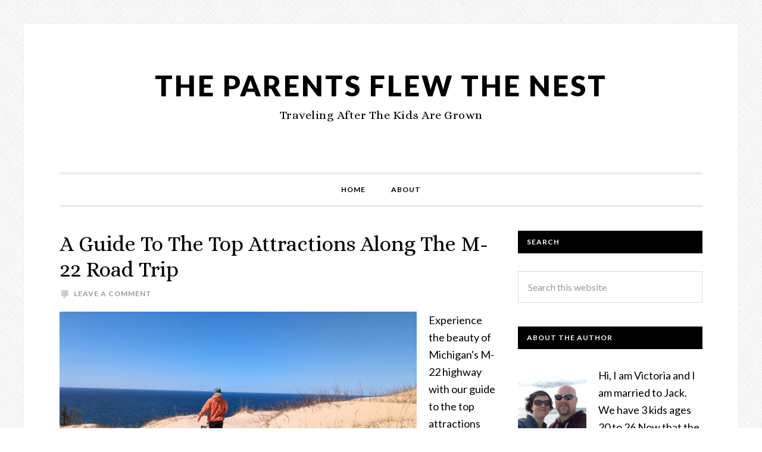

--- FILE ---
content_type: text/html; charset=UTF-8
request_url: https://www.theparentsflewthenest.com/category/usa/
body_size: 17297
content:
<!DOCTYPE html>
<html lang="en-US">
<head >
<meta charset="UTF-8" />
<meta name="viewport" content="width=device-width, initial-scale=1" />
<script data-no-optimize="1" data-cfasync="false">!function(){"use strict";const t={adt_ei:{identityApiKey:"plainText",source:"url",type:"plaintext",priority:1},adt_eih:{identityApiKey:"sha256",source:"urlh",type:"hashed",priority:2},sh_kit:{identityApiKey:"sha256",source:"urlhck",type:"hashed",priority:3}},e=Object.keys(t);function i(t){return function(t){const e=t.match(/((?=([a-z0-9._!#$%+^&*()[\]<>-]+))\2@[a-z0-9._-]+\.[a-z0-9._-]+)/gi);return e?e[0]:""}(function(t){return t.replace(/\s/g,"")}(t.toLowerCase()))}!async function(){const n=new URL(window.location.href),o=n.searchParams;let a=null;const r=Object.entries(t).sort(([,t],[,e])=>t.priority-e.priority).map(([t])=>t);for(const e of r){const n=o.get(e),r=t[e];if(!n||!r)continue;const c=decodeURIComponent(n),d="plaintext"===r.type&&i(c),s="hashed"===r.type&&c;if(d||s){a={value:c,config:r};break}}if(a){const{value:t,config:e}=a;window.adthrive=window.adthrive||{},window.adthrive.cmd=window.adthrive.cmd||[],window.adthrive.cmd.push(function(){window.adthrive.identityApi({source:e.source,[e.identityApiKey]:t},({success:i,data:n})=>{i?window.adthrive.log("info","Plugin","detectEmails",`Identity API called with ${e.type} email: ${t}`,n):window.adthrive.log("warning","Plugin","detectEmails",`Failed to call Identity API with ${e.type} email: ${t}`,n)})})}!function(t,e){const i=new URL(e);t.forEach(t=>i.searchParams.delete(t)),history.replaceState(null,"",i.toString())}(e,n)}()}();
</script><script data-affiliate-config type="application/json">{"enableLinkMonetizer":true,"keywordLinkerKeywordLimit":"","affiliateJsClientPath":"https:\/\/affiliate-cdn.raptive.com\/affiliate.mvp.min.js","affiliateApiPath":"https:\/\/affiliate-api.raptive.com","amazonAffiliateId":"raptive-theparentsflewthenest-20","excludeNetworks":["raptive"],"excludeDestinations":["cj"],"enableAnalytics":true,"pluginVersion":"1.1.6"}</script>
<script async referrerpolicy="no-referrer-when-downgrade" data-no-optimize="1" data-cfasync="false" src="https://affiliate-cdn.raptive.com/affiliate.mvp.min.js">
</script>
<meta name='robots' content='index, follow, max-image-preview:large, max-snippet:-1, max-video-preview:-1' />
	<style>img:is([sizes="auto" i], [sizes^="auto," i]) { contain-intrinsic-size: 3000px 1500px }</style>
	
<script data-no-optimize="1" data-cfasync="false">
(function(w, d) {
	w.adthrive = w.adthrive || {};
	w.adthrive.cmd = w.adthrive.cmd || [];
	w.adthrive.plugin = 'adthrive-ads-3.10.0';
	w.adthrive.host = 'ads.adthrive.com';
	w.adthrive.integration = 'plugin';

	var commitParam = (w.adthriveCLS && w.adthriveCLS.bucket !== 'prod' && w.adthriveCLS.branch) ? '&commit=' + w.adthriveCLS.branch : '';

	var s = d.createElement('script');
	s.async = true;
	s.referrerpolicy='no-referrer-when-downgrade';
	s.src = 'https://' + w.adthrive.host + '/sites/603f7f8c2ced9f3991a649ee/ads.min.js?referrer=' + w.encodeURIComponent(w.location.href) + commitParam + '&cb=' + (Math.floor(Math.random() * 100) + 1) + '';
	var n = d.getElementsByTagName('script')[0];
	n.parentNode.insertBefore(s, n);
})(window, document);
</script>
<link rel="dns-prefetch" href="https://ads.adthrive.com/"><link rel="preconnect" href="https://ads.adthrive.com/"><link rel="preconnect" href="https://ads.adthrive.com/" crossorigin>
	<!-- This site is optimized with the Yoast SEO plugin v26.3 - https://yoast.com/wordpress/plugins/seo/ -->
	<title>USA Archives - The Parents Flew The Nest</title>
	<link rel="canonical" href="https://www.theparentsflewthenest.com/category/usa/" />
	<link rel="next" href="https://www.theparentsflewthenest.com/category/usa/page/2/" />
	<meta property="og:locale" content="en_US" />
	<meta property="og:type" content="article" />
	<meta property="og:title" content="USA Archives - The Parents Flew The Nest" />
	<meta property="og:url" content="https://www.theparentsflewthenest.com/category/usa/" />
	<meta property="og:site_name" content="The Parents Flew The Nest" />
	<meta name="twitter:card" content="summary_large_image" />
	<script type="application/ld+json" class="yoast-schema-graph">{"@context":"https://schema.org","@graph":[{"@type":"CollectionPage","@id":"https://www.theparentsflewthenest.com/category/usa/","url":"https://www.theparentsflewthenest.com/category/usa/","name":"USA Archives - The Parents Flew The Nest","isPartOf":{"@id":"https://www.theparentsflewthenest.com/#website"},"primaryImageOfPage":{"@id":"https://www.theparentsflewthenest.com/category/usa/#primaryimage"},"image":{"@id":"https://www.theparentsflewthenest.com/category/usa/#primaryimage"},"thumbnailUrl":"https://www.theparentsflewthenest.com/wp-content/uploads/2024/11/Arcadia-Dunes-Michigan-1.jpg","breadcrumb":{"@id":"https://www.theparentsflewthenest.com/category/usa/#breadcrumb"},"inLanguage":"en-US"},{"@type":"ImageObject","inLanguage":"en-US","@id":"https://www.theparentsflewthenest.com/category/usa/#primaryimage","url":"https://www.theparentsflewthenest.com/wp-content/uploads/2024/11/Arcadia-Dunes-Michigan-1.jpg","contentUrl":"https://www.theparentsflewthenest.com/wp-content/uploads/2024/11/Arcadia-Dunes-Michigan-1.jpg","width":600,"height":338},{"@type":"BreadcrumbList","@id":"https://www.theparentsflewthenest.com/category/usa/#breadcrumb","itemListElement":[{"@type":"ListItem","position":1,"name":"Home","item":"https://www.theparentsflewthenest.com/"},{"@type":"ListItem","position":2,"name":"USA"}]},{"@type":"WebSite","@id":"https://www.theparentsflewthenest.com/#website","url":"https://www.theparentsflewthenest.com/","name":"The Parents Flew The Nest","description":"Traveling After The Kids Are Grown","potentialAction":[{"@type":"SearchAction","target":{"@type":"EntryPoint","urlTemplate":"https://www.theparentsflewthenest.com/?s={search_term_string}"},"query-input":{"@type":"PropertyValueSpecification","valueRequired":true,"valueName":"search_term_string"}}],"inLanguage":"en-US"}]}</script>
	<!-- / Yoast SEO plugin. -->


<link rel='dns-prefetch' href='//fonts.googleapis.com' />
<link rel="alternate" type="application/rss+xml" title="The Parents Flew The Nest &raquo; Feed" href="https://www.theparentsflewthenest.com/feed/" />
<link rel="alternate" type="application/rss+xml" title="The Parents Flew The Nest &raquo; Comments Feed" href="https://www.theparentsflewthenest.com/comments/feed/" />
<link rel="alternate" type="application/rss+xml" title="The Parents Flew The Nest &raquo; USA Category Feed" href="https://www.theparentsflewthenest.com/category/usa/feed/" />
<script type="text/javascript">
/* <![CDATA[ */
window._wpemojiSettings = {"baseUrl":"https:\/\/s.w.org\/images\/core\/emoji\/16.0.1\/72x72\/","ext":".png","svgUrl":"https:\/\/s.w.org\/images\/core\/emoji\/16.0.1\/svg\/","svgExt":".svg","source":{"concatemoji":"https:\/\/www.theparentsflewthenest.com\/wp-includes\/js\/wp-emoji-release.min.js?ver=6.8.3"}};
/*! This file is auto-generated */
!function(s,n){var o,i,e;function c(e){try{var t={supportTests:e,timestamp:(new Date).valueOf()};sessionStorage.setItem(o,JSON.stringify(t))}catch(e){}}function p(e,t,n){e.clearRect(0,0,e.canvas.width,e.canvas.height),e.fillText(t,0,0);var t=new Uint32Array(e.getImageData(0,0,e.canvas.width,e.canvas.height).data),a=(e.clearRect(0,0,e.canvas.width,e.canvas.height),e.fillText(n,0,0),new Uint32Array(e.getImageData(0,0,e.canvas.width,e.canvas.height).data));return t.every(function(e,t){return e===a[t]})}function u(e,t){e.clearRect(0,0,e.canvas.width,e.canvas.height),e.fillText(t,0,0);for(var n=e.getImageData(16,16,1,1),a=0;a<n.data.length;a++)if(0!==n.data[a])return!1;return!0}function f(e,t,n,a){switch(t){case"flag":return n(e,"\ud83c\udff3\ufe0f\u200d\u26a7\ufe0f","\ud83c\udff3\ufe0f\u200b\u26a7\ufe0f")?!1:!n(e,"\ud83c\udde8\ud83c\uddf6","\ud83c\udde8\u200b\ud83c\uddf6")&&!n(e,"\ud83c\udff4\udb40\udc67\udb40\udc62\udb40\udc65\udb40\udc6e\udb40\udc67\udb40\udc7f","\ud83c\udff4\u200b\udb40\udc67\u200b\udb40\udc62\u200b\udb40\udc65\u200b\udb40\udc6e\u200b\udb40\udc67\u200b\udb40\udc7f");case"emoji":return!a(e,"\ud83e\udedf")}return!1}function g(e,t,n,a){var r="undefined"!=typeof WorkerGlobalScope&&self instanceof WorkerGlobalScope?new OffscreenCanvas(300,150):s.createElement("canvas"),o=r.getContext("2d",{willReadFrequently:!0}),i=(o.textBaseline="top",o.font="600 32px Arial",{});return e.forEach(function(e){i[e]=t(o,e,n,a)}),i}function t(e){var t=s.createElement("script");t.src=e,t.defer=!0,s.head.appendChild(t)}"undefined"!=typeof Promise&&(o="wpEmojiSettingsSupports",i=["flag","emoji"],n.supports={everything:!0,everythingExceptFlag:!0},e=new Promise(function(e){s.addEventListener("DOMContentLoaded",e,{once:!0})}),new Promise(function(t){var n=function(){try{var e=JSON.parse(sessionStorage.getItem(o));if("object"==typeof e&&"number"==typeof e.timestamp&&(new Date).valueOf()<e.timestamp+604800&&"object"==typeof e.supportTests)return e.supportTests}catch(e){}return null}();if(!n){if("undefined"!=typeof Worker&&"undefined"!=typeof OffscreenCanvas&&"undefined"!=typeof URL&&URL.createObjectURL&&"undefined"!=typeof Blob)try{var e="postMessage("+g.toString()+"("+[JSON.stringify(i),f.toString(),p.toString(),u.toString()].join(",")+"));",a=new Blob([e],{type:"text/javascript"}),r=new Worker(URL.createObjectURL(a),{name:"wpTestEmojiSupports"});return void(r.onmessage=function(e){c(n=e.data),r.terminate(),t(n)})}catch(e){}c(n=g(i,f,p,u))}t(n)}).then(function(e){for(var t in e)n.supports[t]=e[t],n.supports.everything=n.supports.everything&&n.supports[t],"flag"!==t&&(n.supports.everythingExceptFlag=n.supports.everythingExceptFlag&&n.supports[t]);n.supports.everythingExceptFlag=n.supports.everythingExceptFlag&&!n.supports.flag,n.DOMReady=!1,n.readyCallback=function(){n.DOMReady=!0}}).then(function(){return e}).then(function(){var e;n.supports.everything||(n.readyCallback(),(e=n.source||{}).concatemoji?t(e.concatemoji):e.wpemoji&&e.twemoji&&(t(e.twemoji),t(e.wpemoji)))}))}((window,document),window._wpemojiSettings);
/* ]]> */
</script>
<link rel='stylesheet' id='daily-dish-pro-theme-css' href='https://www.theparentsflewthenest.com/wp-content/themes/daily-dish-pro/style.css?ver=1.0.2' type='text/css' media='all' />
<style id='wp-emoji-styles-inline-css' type='text/css'>

	img.wp-smiley, img.emoji {
		display: inline !important;
		border: none !important;
		box-shadow: none !important;
		height: 1em !important;
		width: 1em !important;
		margin: 0 0.07em !important;
		vertical-align: -0.1em !important;
		background: none !important;
		padding: 0 !important;
	}
</style>
<link rel='stylesheet' id='wp-block-library-css' href='https://www.theparentsflewthenest.com/wp-includes/css/dist/block-library/style.min.css?ver=6.8.3' type='text/css' media='all' />
<style id='classic-theme-styles-inline-css' type='text/css'>
/*! This file is auto-generated */
.wp-block-button__link{color:#fff;background-color:#32373c;border-radius:9999px;box-shadow:none;text-decoration:none;padding:calc(.667em + 2px) calc(1.333em + 2px);font-size:1.125em}.wp-block-file__button{background:#32373c;color:#fff;text-decoration:none}
</style>
<link rel='stylesheet' id='convertkit-broadcasts-css' href='https://www.theparentsflewthenest.com/wp-content/plugins/convertkit/resources/frontend/css/broadcasts.css?ver=3.0.8' type='text/css' media='all' />
<link rel='stylesheet' id='convertkit-button-css' href='https://www.theparentsflewthenest.com/wp-content/plugins/convertkit/resources/frontend/css/button.css?ver=3.0.8' type='text/css' media='all' />
<link rel='stylesheet' id='convertkit-form-css' href='https://www.theparentsflewthenest.com/wp-content/plugins/convertkit/resources/frontend/css/form.css?ver=3.0.8' type='text/css' media='all' />
<link rel='stylesheet' id='convertkit-form-builder-field-css' href='https://www.theparentsflewthenest.com/wp-content/plugins/convertkit/resources/frontend/css/form-builder.css?ver=3.0.8' type='text/css' media='all' />
<link rel='stylesheet' id='convertkit-form-builder-css' href='https://www.theparentsflewthenest.com/wp-content/plugins/convertkit/resources/frontend/css/form-builder.css?ver=3.0.8' type='text/css' media='all' />
<style id='global-styles-inline-css' type='text/css'>
:root{--wp--preset--aspect-ratio--square: 1;--wp--preset--aspect-ratio--4-3: 4/3;--wp--preset--aspect-ratio--3-4: 3/4;--wp--preset--aspect-ratio--3-2: 3/2;--wp--preset--aspect-ratio--2-3: 2/3;--wp--preset--aspect-ratio--16-9: 16/9;--wp--preset--aspect-ratio--9-16: 9/16;--wp--preset--color--black: #000000;--wp--preset--color--cyan-bluish-gray: #abb8c3;--wp--preset--color--white: #ffffff;--wp--preset--color--pale-pink: #f78da7;--wp--preset--color--vivid-red: #cf2e2e;--wp--preset--color--luminous-vivid-orange: #ff6900;--wp--preset--color--luminous-vivid-amber: #fcb900;--wp--preset--color--light-green-cyan: #7bdcb5;--wp--preset--color--vivid-green-cyan: #00d084;--wp--preset--color--pale-cyan-blue: #8ed1fc;--wp--preset--color--vivid-cyan-blue: #0693e3;--wp--preset--color--vivid-purple: #9b51e0;--wp--preset--gradient--vivid-cyan-blue-to-vivid-purple: linear-gradient(135deg,rgba(6,147,227,1) 0%,rgb(155,81,224) 100%);--wp--preset--gradient--light-green-cyan-to-vivid-green-cyan: linear-gradient(135deg,rgb(122,220,180) 0%,rgb(0,208,130) 100%);--wp--preset--gradient--luminous-vivid-amber-to-luminous-vivid-orange: linear-gradient(135deg,rgba(252,185,0,1) 0%,rgba(255,105,0,1) 100%);--wp--preset--gradient--luminous-vivid-orange-to-vivid-red: linear-gradient(135deg,rgba(255,105,0,1) 0%,rgb(207,46,46) 100%);--wp--preset--gradient--very-light-gray-to-cyan-bluish-gray: linear-gradient(135deg,rgb(238,238,238) 0%,rgb(169,184,195) 100%);--wp--preset--gradient--cool-to-warm-spectrum: linear-gradient(135deg,rgb(74,234,220) 0%,rgb(151,120,209) 20%,rgb(207,42,186) 40%,rgb(238,44,130) 60%,rgb(251,105,98) 80%,rgb(254,248,76) 100%);--wp--preset--gradient--blush-light-purple: linear-gradient(135deg,rgb(255,206,236) 0%,rgb(152,150,240) 100%);--wp--preset--gradient--blush-bordeaux: linear-gradient(135deg,rgb(254,205,165) 0%,rgb(254,45,45) 50%,rgb(107,0,62) 100%);--wp--preset--gradient--luminous-dusk: linear-gradient(135deg,rgb(255,203,112) 0%,rgb(199,81,192) 50%,rgb(65,88,208) 100%);--wp--preset--gradient--pale-ocean: linear-gradient(135deg,rgb(255,245,203) 0%,rgb(182,227,212) 50%,rgb(51,167,181) 100%);--wp--preset--gradient--electric-grass: linear-gradient(135deg,rgb(202,248,128) 0%,rgb(113,206,126) 100%);--wp--preset--gradient--midnight: linear-gradient(135deg,rgb(2,3,129) 0%,rgb(40,116,252) 100%);--wp--preset--font-size--small: 13px;--wp--preset--font-size--medium: 20px;--wp--preset--font-size--large: 36px;--wp--preset--font-size--x-large: 42px;--wp--preset--spacing--20: 0.44rem;--wp--preset--spacing--30: 0.67rem;--wp--preset--spacing--40: 1rem;--wp--preset--spacing--50: 1.5rem;--wp--preset--spacing--60: 2.25rem;--wp--preset--spacing--70: 3.38rem;--wp--preset--spacing--80: 5.06rem;--wp--preset--shadow--natural: 6px 6px 9px rgba(0, 0, 0, 0.2);--wp--preset--shadow--deep: 12px 12px 50px rgba(0, 0, 0, 0.4);--wp--preset--shadow--sharp: 6px 6px 0px rgba(0, 0, 0, 0.2);--wp--preset--shadow--outlined: 6px 6px 0px -3px rgba(255, 255, 255, 1), 6px 6px rgba(0, 0, 0, 1);--wp--preset--shadow--crisp: 6px 6px 0px rgba(0, 0, 0, 1);}:where(.is-layout-flex){gap: 0.5em;}:where(.is-layout-grid){gap: 0.5em;}body .is-layout-flex{display: flex;}.is-layout-flex{flex-wrap: wrap;align-items: center;}.is-layout-flex > :is(*, div){margin: 0;}body .is-layout-grid{display: grid;}.is-layout-grid > :is(*, div){margin: 0;}:where(.wp-block-columns.is-layout-flex){gap: 2em;}:where(.wp-block-columns.is-layout-grid){gap: 2em;}:where(.wp-block-post-template.is-layout-flex){gap: 1.25em;}:where(.wp-block-post-template.is-layout-grid){gap: 1.25em;}.has-black-color{color: var(--wp--preset--color--black) !important;}.has-cyan-bluish-gray-color{color: var(--wp--preset--color--cyan-bluish-gray) !important;}.has-white-color{color: var(--wp--preset--color--white) !important;}.has-pale-pink-color{color: var(--wp--preset--color--pale-pink) !important;}.has-vivid-red-color{color: var(--wp--preset--color--vivid-red) !important;}.has-luminous-vivid-orange-color{color: var(--wp--preset--color--luminous-vivid-orange) !important;}.has-luminous-vivid-amber-color{color: var(--wp--preset--color--luminous-vivid-amber) !important;}.has-light-green-cyan-color{color: var(--wp--preset--color--light-green-cyan) !important;}.has-vivid-green-cyan-color{color: var(--wp--preset--color--vivid-green-cyan) !important;}.has-pale-cyan-blue-color{color: var(--wp--preset--color--pale-cyan-blue) !important;}.has-vivid-cyan-blue-color{color: var(--wp--preset--color--vivid-cyan-blue) !important;}.has-vivid-purple-color{color: var(--wp--preset--color--vivid-purple) !important;}.has-black-background-color{background-color: var(--wp--preset--color--black) !important;}.has-cyan-bluish-gray-background-color{background-color: var(--wp--preset--color--cyan-bluish-gray) !important;}.has-white-background-color{background-color: var(--wp--preset--color--white) !important;}.has-pale-pink-background-color{background-color: var(--wp--preset--color--pale-pink) !important;}.has-vivid-red-background-color{background-color: var(--wp--preset--color--vivid-red) !important;}.has-luminous-vivid-orange-background-color{background-color: var(--wp--preset--color--luminous-vivid-orange) !important;}.has-luminous-vivid-amber-background-color{background-color: var(--wp--preset--color--luminous-vivid-amber) !important;}.has-light-green-cyan-background-color{background-color: var(--wp--preset--color--light-green-cyan) !important;}.has-vivid-green-cyan-background-color{background-color: var(--wp--preset--color--vivid-green-cyan) !important;}.has-pale-cyan-blue-background-color{background-color: var(--wp--preset--color--pale-cyan-blue) !important;}.has-vivid-cyan-blue-background-color{background-color: var(--wp--preset--color--vivid-cyan-blue) !important;}.has-vivid-purple-background-color{background-color: var(--wp--preset--color--vivid-purple) !important;}.has-black-border-color{border-color: var(--wp--preset--color--black) !important;}.has-cyan-bluish-gray-border-color{border-color: var(--wp--preset--color--cyan-bluish-gray) !important;}.has-white-border-color{border-color: var(--wp--preset--color--white) !important;}.has-pale-pink-border-color{border-color: var(--wp--preset--color--pale-pink) !important;}.has-vivid-red-border-color{border-color: var(--wp--preset--color--vivid-red) !important;}.has-luminous-vivid-orange-border-color{border-color: var(--wp--preset--color--luminous-vivid-orange) !important;}.has-luminous-vivid-amber-border-color{border-color: var(--wp--preset--color--luminous-vivid-amber) !important;}.has-light-green-cyan-border-color{border-color: var(--wp--preset--color--light-green-cyan) !important;}.has-vivid-green-cyan-border-color{border-color: var(--wp--preset--color--vivid-green-cyan) !important;}.has-pale-cyan-blue-border-color{border-color: var(--wp--preset--color--pale-cyan-blue) !important;}.has-vivid-cyan-blue-border-color{border-color: var(--wp--preset--color--vivid-cyan-blue) !important;}.has-vivid-purple-border-color{border-color: var(--wp--preset--color--vivid-purple) !important;}.has-vivid-cyan-blue-to-vivid-purple-gradient-background{background: var(--wp--preset--gradient--vivid-cyan-blue-to-vivid-purple) !important;}.has-light-green-cyan-to-vivid-green-cyan-gradient-background{background: var(--wp--preset--gradient--light-green-cyan-to-vivid-green-cyan) !important;}.has-luminous-vivid-amber-to-luminous-vivid-orange-gradient-background{background: var(--wp--preset--gradient--luminous-vivid-amber-to-luminous-vivid-orange) !important;}.has-luminous-vivid-orange-to-vivid-red-gradient-background{background: var(--wp--preset--gradient--luminous-vivid-orange-to-vivid-red) !important;}.has-very-light-gray-to-cyan-bluish-gray-gradient-background{background: var(--wp--preset--gradient--very-light-gray-to-cyan-bluish-gray) !important;}.has-cool-to-warm-spectrum-gradient-background{background: var(--wp--preset--gradient--cool-to-warm-spectrum) !important;}.has-blush-light-purple-gradient-background{background: var(--wp--preset--gradient--blush-light-purple) !important;}.has-blush-bordeaux-gradient-background{background: var(--wp--preset--gradient--blush-bordeaux) !important;}.has-luminous-dusk-gradient-background{background: var(--wp--preset--gradient--luminous-dusk) !important;}.has-pale-ocean-gradient-background{background: var(--wp--preset--gradient--pale-ocean) !important;}.has-electric-grass-gradient-background{background: var(--wp--preset--gradient--electric-grass) !important;}.has-midnight-gradient-background{background: var(--wp--preset--gradient--midnight) !important;}.has-small-font-size{font-size: var(--wp--preset--font-size--small) !important;}.has-medium-font-size{font-size: var(--wp--preset--font-size--medium) !important;}.has-large-font-size{font-size: var(--wp--preset--font-size--large) !important;}.has-x-large-font-size{font-size: var(--wp--preset--font-size--x-large) !important;}
:where(.wp-block-post-template.is-layout-flex){gap: 1.25em;}:where(.wp-block-post-template.is-layout-grid){gap: 1.25em;}
:where(.wp-block-columns.is-layout-flex){gap: 2em;}:where(.wp-block-columns.is-layout-grid){gap: 2em;}
:root :where(.wp-block-pullquote){font-size: 1.5em;line-height: 1.6;}
</style>
<link rel='stylesheet' id='dashicons-css' href='https://www.theparentsflewthenest.com/wp-includes/css/dashicons.min.css?ver=6.8.3' type='text/css' media='all' />
<link rel='stylesheet' id='daily-dish-google-fonts-css' href='//fonts.googleapis.com/css?family=Alice%7CLato%3A400%2C700%2C900&#038;ver=1.0.2' type='text/css' media='all' />
<link rel='stylesheet' id='simple-social-icons-font-css' href='https://www.theparentsflewthenest.com/wp-content/plugins/simple-social-icons/css/style.css?ver=3.0.2' type='text/css' media='all' />
<script type="text/javascript" src="https://www.theparentsflewthenest.com/wp-includes/js/jquery/jquery.min.js?ver=3.7.1" id="jquery-core-js"></script>
<script type="text/javascript" src="https://www.theparentsflewthenest.com/wp-includes/js/jquery/jquery-migrate.min.js?ver=3.4.1" id="jquery-migrate-js"></script>
<script type="text/javascript" src="https://www.theparentsflewthenest.com/wp-content/themes/daily-dish-pro/js/responsive-menu.js?ver=1.0.0" id="daily-dish-responsive-menu-js"></script>
<link rel="https://api.w.org/" href="https://www.theparentsflewthenest.com/wp-json/" /><link rel="alternate" title="JSON" type="application/json" href="https://www.theparentsflewthenest.com/wp-json/wp/v2/categories/39" /><link rel="EditURI" type="application/rsd+xml" title="RSD" href="https://www.theparentsflewthenest.com/xmlrpc.php?rsd" />
<meta name="generator" content="WordPress 6.8.3" />


<!-- [slickstream] [[[ START Slickstream Output ]]] -->
<script>console.info(`[slickstream] Page Generated at: 1/31/2026, 8:13:25 PM EST`);</script>
<script>console.info(`[slickstream] Current timestamp: ${(new Date).toLocaleString('en-US', { timeZone: 'America/New_York' })} EST`);</script>
<!-- [slickstream] Page Boot Data: -->
<script class='slickstream-script'>
(function() {
    "slickstream";
    const win = window;
    win.$slickBoot = win.$slickBoot || {};
    win.$slickBoot.d = {"bestBy":1769912066075,"epoch":1725985249764,"siteCode":"E53KMQKR","services":{"engagementCacheableApiDomain":"https:\/\/c01f.app-sx.slickstream.com\/","engagementNonCacheableApiDomain":"https:\/\/c01b.app-sx.slickstream.com\/","engagementResourcesDomain":"https:\/\/c01f.app-sx.slickstream.com\/","storyCacheableApiDomain":"https:\/\/stories-sx.slickstream.com\/","storyNonCacheableApiDomain":"https:\/\/stories-sx.slickstream.com\/","storyResourcesDomain":"https:\/\/stories-sx.slickstream.com\/","websocketUri":"wss:\/\/c01b-wss.app-sx.slickstream.com\/socket?site=E53KMQKR"},"bootUrl":"https:\/\/c.slickstream.com\/app\/3.0.1\/boot-loader.js","appUrl":"https:\/\/c.slickstream.com\/app\/3.0.1\/app.js","adminUrl":"","allowList":["theparentsflewthenest.com"],"abTests":[],"wpPluginTtl":3600,"v2":{"phone":{"placeholders":[],"bootTriggerTimeout":250,"bestBy":1769912066075,"epoch":1725985249764,"siteCode":"E53KMQKR","services":{"engagementCacheableApiDomain":"https:\/\/c01f.app-sx.slickstream.com\/","engagementNonCacheableApiDomain":"https:\/\/c01b.app-sx.slickstream.com\/","engagementResourcesDomain":"https:\/\/c01f.app-sx.slickstream.com\/","storyCacheableApiDomain":"https:\/\/stories-sx.slickstream.com\/","storyNonCacheableApiDomain":"https:\/\/stories-sx.slickstream.com\/","storyResourcesDomain":"https:\/\/stories-sx.slickstream.com\/","websocketUri":"wss:\/\/c01b-wss.app-sx.slickstream.com\/socket?site=E53KMQKR"},"bootUrl":"https:\/\/c.slickstream.com\/app\/3.0.1\/boot-loader.js","appUrl":"https:\/\/c.slickstream.com\/app\/3.0.1\/app.js","adminUrl":"","allowList":["theparentsflewthenest.com"],"abTests":[],"wpPluginTtl":3600},"tablet":{"placeholders":[],"bootTriggerTimeout":250,"bestBy":1769912066075,"epoch":1725985249764,"siteCode":"E53KMQKR","services":{"engagementCacheableApiDomain":"https:\/\/c01f.app-sx.slickstream.com\/","engagementNonCacheableApiDomain":"https:\/\/c01b.app-sx.slickstream.com\/","engagementResourcesDomain":"https:\/\/c01f.app-sx.slickstream.com\/","storyCacheableApiDomain":"https:\/\/stories-sx.slickstream.com\/","storyNonCacheableApiDomain":"https:\/\/stories-sx.slickstream.com\/","storyResourcesDomain":"https:\/\/stories-sx.slickstream.com\/","websocketUri":"wss:\/\/c01b-wss.app-sx.slickstream.com\/socket?site=E53KMQKR"},"bootUrl":"https:\/\/c.slickstream.com\/app\/3.0.1\/boot-loader.js","appUrl":"https:\/\/c.slickstream.com\/app\/3.0.1\/app.js","adminUrl":"","allowList":["theparentsflewthenest.com"],"abTests":[],"wpPluginTtl":3600},"desktop":{"placeholders":[],"bootTriggerTimeout":250,"bestBy":1769912066075,"epoch":1725985249764,"siteCode":"E53KMQKR","services":{"engagementCacheableApiDomain":"https:\/\/c01f.app-sx.slickstream.com\/","engagementNonCacheableApiDomain":"https:\/\/c01b.app-sx.slickstream.com\/","engagementResourcesDomain":"https:\/\/c01f.app-sx.slickstream.com\/","storyCacheableApiDomain":"https:\/\/stories-sx.slickstream.com\/","storyNonCacheableApiDomain":"https:\/\/stories-sx.slickstream.com\/","storyResourcesDomain":"https:\/\/stories-sx.slickstream.com\/","websocketUri":"wss:\/\/c01b-wss.app-sx.slickstream.com\/socket?site=E53KMQKR"},"bootUrl":"https:\/\/c.slickstream.com\/app\/3.0.1\/boot-loader.js","appUrl":"https:\/\/c.slickstream.com\/app\/3.0.1\/app.js","adminUrl":"","allowList":["theparentsflewthenest.com"],"abTests":[],"wpPluginTtl":3600},"unknown":{"placeholders":[],"bootTriggerTimeout":250,"bestBy":1769912066075,"epoch":1725985249764,"siteCode":"E53KMQKR","services":{"engagementCacheableApiDomain":"https:\/\/c01f.app-sx.slickstream.com\/","engagementNonCacheableApiDomain":"https:\/\/c01b.app-sx.slickstream.com\/","engagementResourcesDomain":"https:\/\/c01f.app-sx.slickstream.com\/","storyCacheableApiDomain":"https:\/\/stories-sx.slickstream.com\/","storyNonCacheableApiDomain":"https:\/\/stories-sx.slickstream.com\/","storyResourcesDomain":"https:\/\/stories-sx.slickstream.com\/","websocketUri":"wss:\/\/c01b-wss.app-sx.slickstream.com\/socket?site=E53KMQKR"},"bootUrl":"https:\/\/c.slickstream.com\/app\/3.0.1\/boot-loader.js","appUrl":"https:\/\/c.slickstream.com\/app\/3.0.1\/app.js","adminUrl":"","allowList":["theparentsflewthenest.com"],"abTests":[],"wpPluginTtl":3600}}};
    win.$slickBoot.rt = 'https://app.slickstream.com';
    win.$slickBoot.s = 'plugin';
    win.$slickBoot._bd = performance.now();
})();
</script>
<!-- [slickstream] END Page Boot Data -->
<!-- [slickstream] Embed Code -->
<script id="slick-embed-code-script" class='slickstream-script'>
"use strict";(async function(t,e){var o;if(location.search.includes("no-slick")){console.log("[Slickstream] Found `no-slick` in location.search; exiting....");return}const n="3.0.0";function i(){return performance.now()}function s(t,e="GET"){return new Request(t,{cache:"no-store",method:e})}function c(t){const e=document.createElement("script");e.className="slickstream-script";e.src=t;document.head.appendChild(e)}function a(t){return t==="ask"||t==="not-required"||t==="na"?t:"na"}async function r(t,e){let o=0;try{if(!("caches"in self))return{};const n=await caches.open("slickstream-code");if(!n)return{};let s=await n.match(t);if(!s){o=i();console.info(`[Slickstream] Adding item to browser cache: ${t.url}`);await n.add(t);s=await n.match(t)}if(!s||!s.ok){if(s){await n.delete(t)}return{}}const c=s.headers.get("x-slickstream-consent");if(!c){console.info("[Slickstream] No x-slickstream-consent header found in cached response")}return{t:o,d:e?await s.blob():await s.json(),c:a(c)}}catch(t){console.log(t);return{}}}async function l(o=false){let c;let l=Object.assign(Object.assign({},window.$slickBoot||{}),{_es:i(),rt:t,ev:n,l:r});const d=t.startsWith("https://")?"":"https://";const u=`${d}${t}/d/page-boot-data?site=${e}&url=${encodeURIComponent(location.href.split("#")[0])}`;const f=s(u);if(o){const{t:t,d:e,c:o}=await r(f);if(e&&e.bestBy>=Date.now()){c=e;if(t){l._bd=t}if(o){l.c=a(o)}}}if(!c){l._bd=i();const t=await fetch(f);const e=t.headers.get("x-slickstream-consent");l.c=a(e);try{c=await t.json()}catch(t){console.error(`[Slickstream] Error parsing page-boot-data from ${f.url}: ${(t===null||t===void 0?void 0:t.message)||""}`,t);return null}}if(c){l=Object.assign(Object.assign({},l),{d:c,s:"embed"})}return l}let d=(o=window.$slickBoot)!==null&&o!==void 0?o:{};if(!(d===null||d===void 0?void 0:d.d)||d.d.bestBy<Date.now()){const t=(d===null||d===void 0?void 0:d.consentStatus)||"denied";const e=t!=="denied";const o=await l(e);if(o){window.$slickBoot=d=o}}if(!(d===null||d===void 0?void 0:d.d)){console.error("[Slickstream] Boot failed; boot data not found after fetching");return}let u=d===null||d===void 0?void 0:d.d.bootUrl;if(!u){console.error("[Slickstream] Bootloader URL not found in boot data");return}let f;let w;if((d===null||d===void 0?void 0:d.consentStatus)&&d.consentStatus!=="denied"){const t=await r(s(u),true);f=t.t;w=t.d}else{f=i();const t=await fetch(s(u));w=await t.blob()}if(w){d.bo=u=URL.createObjectURL(w);if(f){d._bf=f}}else{d._bf=i()}window.$slickBoot=d;document.dispatchEvent(new CustomEvent("slick-boot-ready"));c(u)})("https://app.slickstream.com","E53KMQKR");
</script>
<!-- [slickstream] END Embed Code -->
<!-- [slickstream] Page Metadata: -->
<meta property='slick:wpversion' content='3.0.1' />
<meta property="slick:wppostid" content="4673" />
<meta property="slick:featured_image" content="https://www.theparentsflewthenest.com/wp-content/uploads/2024/11/Arcadia-Dunes-Michigan-1.jpg" />
<meta property="slick:group" content="category" />
<meta property="slick:category" content="usa:USA" />
<script type="application/x-slickstream+json">{"@context":"https://slickstream.com","@graph":[{"@type":"Plugin","version":"3.0.1"},{"@type":"Site","name":"The Parents Flew The Nest","url":"https://www.theparentsflewthenest.com","description":"Traveling After The Kids Are Grown","atomUrl":"https://www.theparentsflewthenest.com/feed/atom/","rtl":false},{"@type":"WebPage","@id":4673,"isFront":false,"isHome":false,"isCategory":true,"isTag":false,"isSingular":false,"date":"2025-11-07T14:47:01-05:00","modified":"2025-11-07T14:49:08-05:00","title":"A Guide To The Top Attractions Along The M-22 Road Trip","pageType":"category","postType":"post","featured_image":"https://www.theparentsflewthenest.com/wp-content/uploads/2024/11/Arcadia-Dunes-Michigan-1.jpg","author":"Victoria Huizinga","category":{"@id":39,"slug":"usa","name":"USA"}}]}</script>
<!-- [slickstream] END Page Metadata -->
<!-- [slickstream] WP-Rocket Detection -->
<script id="slick-wp-rocket-detect-script" class='slickstream-script'>
(function() {
    const slickScripts = document.querySelectorAll('script.slickstream-script[type=rocketlazyloadscript]');
    const extScripts = document.querySelectorAll('script[type=rocketlazyloadscript][src*="app.slickstream.com"]');
    if (slickScripts.length > 0 || extScripts.length > 0) {
        console.warn('[slickstream]' + ['Slickstream scripts. This ',
        'may cause undesirable behavior, ', 'such as increased CLS scores.',' WP-Rocket is deferring one or more '].sort().join(''));
    }
})();
</script><!-- [slickstream] END WP-Rocket Detection -->
<!-- [slickstream] [[[ END Slickstream Output ]]] -->


<link rel="icon" href="https://www.theparentsflewthenest.com/wp-content/themes/daily-dish-pro/images/favicon.ico" />
<link rel="pingback" href="https://www.theparentsflewthenest.com/xmlrpc.php" />
<!-- Global site tag (gtag.js) - Google Analytics -->
<script async src="https://www.googletagmanager.com/gtag/js?id=UA-28256844-2"></script>
<script>
  window.dataLayer = window.dataLayer || [];
  function gtag(){dataLayer.push(arguments);}
  gtag('js', new Date());

  gtag('config', 'UA-28256844-2');
</script>

<!-- Global site tag (gtag.js) - Google Analytics -->
<script async src="https://www.googletagmanager.com/gtag/js?id=G-V8998BVE2V"></script>
<script>
  window.dataLayer = window.dataLayer || [];
  function gtag(){dataLayer.push(arguments);}
  gtag('js', new Date());

  gtag('config', 'G-V8998BVE2V');
</script>
<style type="text/css" id="custom-background-css">
body.custom-background { background-image: url("https://www.theparentsflewthenest.com/wp-content/themes/daily-dish-pro/images/bg.png"); background-position: left top; background-size: auto; background-repeat: repeat; background-attachment: fixed; }
</style>
			<style type="text/css" id="wp-custom-css">
			/*Adthrive css*/
@media only screen and (min-width: 960px){
.sidebar-primary {
   
    width: 310px;
}
.content {
    
    width: 735px;
}
}		</style>
		</head>
<body class="archive category category-usa category-39 custom-background wp-theme-genesis wp-child-theme-daily-dish-pro header-full-width content-sidebar genesis-breadcrumbs-hidden genesis-footer-widgets-visible"><div class="site-container"><header class="site-header"><div class="wrap"><div class="title-area"><p class="site-title"><a href="https://www.theparentsflewthenest.com/">The Parents Flew The Nest</a></p><p class="site-description">Traveling After The Kids Are Grown</p></div></div></header><nav class="nav-primary" aria-label="Main"><div class="wrap"><ul id="menu-primary-navigation" class="menu genesis-nav-menu menu-primary"><li id="menu-item-803" class="menu-item menu-item-type-custom menu-item-object-custom menu-item-803"><a href="/"><span >Home</span></a></li>
<li id="menu-item-811" class="menu-item menu-item-type-post_type menu-item-object-page menu-item-has-children menu-item-811"><a href="https://www.theparentsflewthenest.com/about/"><span >About</span></a>
<ul class="sub-menu">
	<li id="menu-item-862" class="menu-item menu-item-type-post_type menu-item-object-page menu-item-862"><a href="https://www.theparentsflewthenest.com/disclosure/"><span >Disclosure</span></a></li>
	<li id="menu-item-871" class="menu-item menu-item-type-post_type menu-item-object-page menu-item-871"><a href="https://www.theparentsflewthenest.com/privacy-policy/"><span >privacy policy</span></a></li>
</ul>
</li>
</ul></div></nav><div class="site-inner"><div class="content-sidebar-wrap"><main class="content"><article class="post-4673 post type-post status-publish format-standard has-post-thumbnail category-michigan category-usa entry" aria-label="A Guide To The Top Attractions Along The M-22 Road Trip"><header class="entry-header"><h2 class="entry-title"><a class="entry-title-link" rel="bookmark" href="https://www.theparentsflewthenest.com/a-guide-to-the-top-attractions-along-the-m-22-road-trip/">A Guide To The Top Attractions Along The M-22 Road Trip</a></h2>
<p class="entry-meta"><span class="entry-comments-link"><a href="https://www.theparentsflewthenest.com/a-guide-to-the-top-attractions-along-the-m-22-road-trip/#respond">Leave a Comment</a></span> </p></header><div class="entry-content"><a class="entry-image-link" href="https://www.theparentsflewthenest.com/a-guide-to-the-top-attractions-along-the-m-22-road-trip/" aria-hidden="true" tabindex="-1"><img width="600" height="338" src="https://www.theparentsflewthenest.com/wp-content/uploads/2024/11/Arcadia-Dunes-Michigan-1.jpg" class="alignleft post-image entry-image" alt="" decoding="async" srcset="https://www.theparentsflewthenest.com/wp-content/uploads/2024/11/Arcadia-Dunes-Michigan-1.jpg 600w, https://www.theparentsflewthenest.com/wp-content/uploads/2024/11/Arcadia-Dunes-Michigan-1-300x169.jpg 300w" sizes="(max-width: 600px) 100vw, 600px" /></a><p>Experience the beauty of Michigan's M-22 highway with our guide to the top attractions along the way. From stunning scenic views to charming small towns, this road trip has it all.

An Extensive Guide To The Most Popular Attractions Along The M-22 Road Trip
Introduction To The &#x02026; <a href="https://www.theparentsflewthenest.com/a-guide-to-the-top-attractions-along-the-m-22-road-trip/" class="more-link">[Read more...]</a></p></div><footer class="entry-footer"><p class="entry-meta"><span class="entry-categories">Filed Under: <a href="https://www.theparentsflewthenest.com/category/usa/michigan/" rel="category tag">Michigan</a>, <a href="https://www.theparentsflewthenest.com/category/usa/" rel="category tag">USA</a></span> </p></footer></article><article class="post-4597 post type-post status-publish format-standard has-post-thumbnail category-tennessee tag-hiking tag-tennessee tag-waterfall entry" aria-label="A Guide To 43 Wondrous Waterfalls Near Cookeville, Tennessee"><header class="entry-header"><h2 class="entry-title"><a class="entry-title-link" rel="bookmark" href="https://www.theparentsflewthenest.com/waterfalls-near-cookeville-tennessee/">A Guide To 43 Wondrous Waterfalls Near Cookeville, Tennessee</a></h2>
<p class="entry-meta"><span class="entry-comments-link"><a href="https://www.theparentsflewthenest.com/waterfalls-near-cookeville-tennessee/#respond">Leave a Comment</a></span> </p></header><div class="entry-content"><a class="entry-image-link" href="https://www.theparentsflewthenest.com/waterfalls-near-cookeville-tennessee/" aria-hidden="true" tabindex="-1"><img width="600" height="338" src="https://www.theparentsflewthenest.com/wp-content/uploads/2024/04/Northrup-Falls-at-Colditz-Cove-TN.jpg" class="alignleft post-image entry-image" alt="" decoding="async" loading="lazy" srcset="https://www.theparentsflewthenest.com/wp-content/uploads/2024/04/Northrup-Falls-at-Colditz-Cove-TN.jpg 600w, https://www.theparentsflewthenest.com/wp-content/uploads/2024/04/Northrup-Falls-at-Colditz-Cove-TN-300x169.jpg 300w" sizes="auto, (max-width: 600px) 100vw, 600px" /></a><p>Discover Cookeville, Tennessee's natural beauty by exploring some of its stunning waterfall trails. From easy hikes to challenging treks, there's a waterfall trail for every level of adventurer.


43 Wondrous Waterfalls Near Cookeville, TN
There is a difference between a &#x02026; <a href="https://www.theparentsflewthenest.com/waterfalls-near-cookeville-tennessee/" class="more-link">[Read more...]</a></p></div><footer class="entry-footer"><p class="entry-meta"><span class="entry-categories">Filed Under: <a href="https://www.theparentsflewthenest.com/category/usa/tennessee/" rel="category tag">Tennessee</a></span> <span class="entry-tags">Tagged With: <a href="https://www.theparentsflewthenest.com/tag/hiking/" rel="tag">Hiking</a>, <a href="https://www.theparentsflewthenest.com/tag/tennessee/" rel="tag">Tennessee</a>, <a href="https://www.theparentsflewthenest.com/tag/waterfall/" rel="tag">waterfall</a></span></p></footer></article><article class="post-4545 post type-post status-publish format-standard has-post-thumbnail category-michigan category-usa tag-lighthouse tag-michigan tag-winter entry" aria-label="How To Visit Breathtaking Frozen Lighthouses In Michigan"><header class="entry-header"><h2 class="entry-title"><a class="entry-title-link" rel="bookmark" href="https://www.theparentsflewthenest.com/how-to-visit-breathtaking-frozen-lighthouses-in-michigan/">How To Visit Breathtaking Frozen Lighthouses In Michigan</a></h2>
<p class="entry-meta"><span class="entry-comments-link"><a href="https://www.theparentsflewthenest.com/how-to-visit-breathtaking-frozen-lighthouses-in-michigan/#respond">Leave a Comment</a></span> </p></header><div class="entry-content"><a class="entry-image-link" href="https://www.theparentsflewthenest.com/how-to-visit-breathtaking-frozen-lighthouses-in-michigan/" aria-hidden="true" tabindex="-1"><img width="600" height="338" src="https://www.theparentsflewthenest.com/wp-content/uploads/2024/03/Iced-covered-South-Haven-Lighthouse-in-winter.jpg" class="alignleft post-image entry-image" alt="" decoding="async" loading="lazy" srcset="https://www.theparentsflewthenest.com/wp-content/uploads/2024/03/Iced-covered-South-Haven-Lighthouse-in-winter.jpg 600w, https://www.theparentsflewthenest.com/wp-content/uploads/2024/03/Iced-covered-South-Haven-Lighthouse-in-winter-300x169.jpg 300w" sizes="auto, (max-width: 600px) 100vw, 600px" /></a><p>Discover the beauty of frozen lighthouses in Michigan and learn how to plan the perfect winter adventure to see them. From stunning photos to helpful tips, this guide has everything you need to know.


How To Visit Breathtaking Frozen Lighthouses In Michigan
(Links in this &#x02026; <a href="https://www.theparentsflewthenest.com/how-to-visit-breathtaking-frozen-lighthouses-in-michigan/" class="more-link">[Read more...]</a></p></div><footer class="entry-footer"><p class="entry-meta"><span class="entry-categories">Filed Under: <a href="https://www.theparentsflewthenest.com/category/usa/michigan/" rel="category tag">Michigan</a>, <a href="https://www.theparentsflewthenest.com/category/usa/" rel="category tag">USA</a></span> <span class="entry-tags">Tagged With: <a href="https://www.theparentsflewthenest.com/tag/lighthouse/" rel="tag">lighthouse</a>, <a href="https://www.theparentsflewthenest.com/tag/michigan/" rel="tag">Michigan</a>, <a href="https://www.theparentsflewthenest.com/tag/winter/" rel="tag">winter</a></span></p></footer></article><article class="post-4451 post type-post status-publish format-standard category-indiana category-usa tag-hiking tag-indiana tag-waterfall entry has-post-thumbnail" aria-label="34 Hiking Trails In Indiana With The Most Stunning Scenery"><header class="entry-header"><h2 class="entry-title"><a class="entry-title-link" rel="bookmark" href="https://www.theparentsflewthenest.com/places-to-hike-in-indiana/">34 Hiking Trails In Indiana With The Most Stunning Scenery</a></h2>
<p class="entry-meta"><span class="entry-comments-link"><a href="https://www.theparentsflewthenest.com/places-to-hike-in-indiana/#respond">Leave a Comment</a></span> </p></header><div class="entry-content"><a class="entry-image-link" href="https://www.theparentsflewthenest.com/places-to-hike-in-indiana/" aria-hidden="true" tabindex="-1"><img width="600" height="470" src="https://www.theparentsflewthenest.com/wp-content/uploads/2024/01/hiking-Turkey-Run-State-Park-Marshall-Indiana-1-600x470.jpg" class="alignleft post-image entry-image" alt="" decoding="async" loading="lazy" /></a><p>Are you looking to explore the great outdoors in Indiana? Check out these top hiking trails in the Hoosier state for stunning views and unforgettable experiences.


34 Of The Most Scenic Hiking Trails In The Hoosier State
Many think of Indiana as full of nothing but flat land &#x02026; <a href="https://www.theparentsflewthenest.com/places-to-hike-in-indiana/" class="more-link">[Read more...]</a></p></div><footer class="entry-footer"><p class="entry-meta"><span class="entry-categories">Filed Under: <a href="https://www.theparentsflewthenest.com/category/usa/indiana/" rel="category tag">Indiana</a>, <a href="https://www.theparentsflewthenest.com/category/usa/" rel="category tag">USA</a></span> <span class="entry-tags">Tagged With: <a href="https://www.theparentsflewthenest.com/tag/hiking/" rel="tag">Hiking</a>, <a href="https://www.theparentsflewthenest.com/tag/indiana/" rel="tag">Indiana</a>, <a href="https://www.theparentsflewthenest.com/tag/waterfall/" rel="tag">waterfall</a></span></p></footer></article><article class="post-4391 post type-post status-publish format-standard has-post-thumbnail category-kentucky category-usa tag-civil-war tag-hiking tag-kentucky entry" aria-label="Stunning Views And Hiking Trails At Jeffreys Cliffs, KY"><header class="entry-header"><h2 class="entry-title"><a class="entry-title-link" rel="bookmark" href="https://www.theparentsflewthenest.com/stunning-views-and-hiking-trails-at-jeffreys-cliffs-ky/">Stunning Views And Hiking Trails At Jeffreys Cliffs, KY</a></h2>
<p class="entry-meta"><span class="entry-comments-link"><a href="https://www.theparentsflewthenest.com/stunning-views-and-hiking-trails-at-jeffreys-cliffs-ky/#respond">Leave a Comment</a></span> </p></header><div class="entry-content"><a class="entry-image-link" href="https://www.theparentsflewthenest.com/stunning-views-and-hiking-trails-at-jeffreys-cliffs-ky/" aria-hidden="true" tabindex="-1"><img width="600" height="338" src="https://www.theparentsflewthenest.com/wp-content/uploads/2024/01/the-inside-of-Morgans-Cave-in-Jeffreys-Cliffs-Kentucky.jpg" class="alignleft post-image entry-image" alt="" decoding="async" loading="lazy" srcset="https://www.theparentsflewthenest.com/wp-content/uploads/2024/01/the-inside-of-Morgans-Cave-in-Jeffreys-Cliffs-Kentucky.jpg 600w, https://www.theparentsflewthenest.com/wp-content/uploads/2024/01/the-inside-of-Morgans-Cave-in-Jeffreys-Cliffs-Kentucky-300x169.jpg 300w" sizes="auto, (max-width: 600px) 100vw, 600px" /></a><p>Jeffreys Cliffs Conservation &amp; Recreation Area in Northern Kentucky is a must-visit for hikers.


Magnificent Views Seen Hiking At Jeffreys Cliffs Conservation &amp; Recreation Area

General Information About Jeffreys Cliffs, KY
Jeffreys Cliffs is located in Hancock &#x02026; <a href="https://www.theparentsflewthenest.com/stunning-views-and-hiking-trails-at-jeffreys-cliffs-ky/" class="more-link">[Read more...]</a></p></div><footer class="entry-footer"><p class="entry-meta"><span class="entry-categories">Filed Under: <a href="https://www.theparentsflewthenest.com/category/usa/kentucky/" rel="category tag">Kentucky</a>, <a href="https://www.theparentsflewthenest.com/category/usa/" rel="category tag">USA</a></span> <span class="entry-tags">Tagged With: <a href="https://www.theparentsflewthenest.com/tag/civil-war/" rel="tag">civil war</a>, <a href="https://www.theparentsflewthenest.com/tag/hiking/" rel="tag">Hiking</a>, <a href="https://www.theparentsflewthenest.com/tag/kentucky/" rel="tag">Kentucky</a></span></p></footer></article><div class="archive-pagination pagination"><ul><li class="active" ><a href="https://www.theparentsflewthenest.com/category/usa/" aria-current="page">1</a></li>
<li><a href="https://www.theparentsflewthenest.com/category/usa/page/2/">2</a></li>
<li><a href="https://www.theparentsflewthenest.com/category/usa/page/3/">3</a></li>
<li class="pagination-omission">&#x02026;</li> 
<li><a href="https://www.theparentsflewthenest.com/category/usa/page/7/">7</a></li>
<li class="pagination-next"><a href="https://www.theparentsflewthenest.com/category/usa/page/2/" >Next Page &#x000BB;</a></li>
</ul></div>
</main><aside class="sidebar sidebar-primary widget-area" role="complementary" aria-label="Primary Sidebar"><section id="search-1" class="widget widget_search"><div class="widget-wrap"><h4 class="widget-title widgettitle">Search</h4>
<form class="search-form" method="get" action="https://www.theparentsflewthenest.com/" role="search"><input class="search-form-input" type="search" name="s" id="searchform-1" placeholder="Search this website"><input class="search-form-submit" type="submit" value="Search"><meta content="https://www.theparentsflewthenest.com/?s={s}"></form></div></section>
<section id="user-profile-1" class="widget user-profile"><div class="widget-wrap"><h4 class="widget-title widgettitle">About the Author</h4>
<p><span class="alignleft"><img alt='' src='https://secure.gravatar.com/avatar/52e22eb4902fdce91c36fc9c416925e7abc44a6ebd16e6f7f7d6116e0fe7f740?s=125&#038;d=mm&#038;r=g' srcset='https://secure.gravatar.com/avatar/52e22eb4902fdce91c36fc9c416925e7abc44a6ebd16e6f7f7d6116e0fe7f740?s=250&#038;d=mm&#038;r=g 2x' class='avatar avatar-125 photo' height='125' width='125' loading='lazy' decoding='async'/></span>Hi, I am Victoria and I am married to Jack. We have 3 kids ages 20 to 26 Now that the kids are grown we have more time on our hands for travel. Sometimes our kids join us but mostly we travel just the two of us. This blog is where we share our adventures as well as travel tips.  <a class="pagelink" href="https://www.theparentsflewthenest.com/about/"></a></p>
</div></section>
<section id="simple-social-icons-1" class="widget simple-social-icons"><div class="widget-wrap"><h4 class="widget-title widgettitle">Join Us On Social Media</h4>
<ul class="aligncenter"><li class="ssi-facebook"><a href="https://www.facebook.com/theparentsflewthenest/" target="_blank" rel="noopener noreferrer"><svg role="img" class="social-facebook" aria-labelledby="social-facebook-1"><title id="social-facebook-1">Facebook</title><use xlink:href="https://www.theparentsflewthenest.com/wp-content/plugins/simple-social-icons/symbol-defs.svg#social-facebook"></use></svg></a></li><li class="ssi-instagram"><a href="https://www.instagram.com/theparentsflewthenest" target="_blank" rel="noopener noreferrer"><svg role="img" class="social-instagram" aria-labelledby="social-instagram-1"><title id="social-instagram-1">Instagram</title><use xlink:href="https://www.theparentsflewthenest.com/wp-content/plugins/simple-social-icons/symbol-defs.svg#social-instagram"></use></svg></a></li><li class="ssi-pinterest"><a href="https://www.pinterest.com/theparentsflewthenest/" target="_blank" rel="noopener noreferrer"><svg role="img" class="social-pinterest" aria-labelledby="social-pinterest-1"><title id="social-pinterest-1">Pinterest</title><use xlink:href="https://www.theparentsflewthenest.com/wp-content/plugins/simple-social-icons/symbol-defs.svg#social-pinterest"></use></svg></a></li><li class="ssi-tiktok"><a href="https://www.tiktok.com/@theparentsflewthenest" target="_blank" rel="noopener noreferrer"><svg role="img" class="social-tiktok" aria-labelledby="social-tiktok-1"><title id="social-tiktok-1">TikTok</title><use xlink:href="https://www.theparentsflewthenest.com/wp-content/plugins/simple-social-icons/symbol-defs.svg#social-tiktok"></use></svg></a></li><li class="ssi-youtube"><a href="https://www.youtube.com/channel/UC68nC1p-DhesUtqlGoD75Lw" target="_blank" rel="noopener noreferrer"><svg role="img" class="social-youtube" aria-labelledby="social-youtube-1"><title id="social-youtube-1">YouTube</title><use xlink:href="https://www.theparentsflewthenest.com/wp-content/plugins/simple-social-icons/symbol-defs.svg#social-youtube"></use></svg></a></li></ul></div></section>
<section id="featured-post-1" class="widget featured-content featuredpost"><div class="widget-wrap"><h4 class="widget-title widgettitle">Recent Posts</h4>
<article class="post-4673 post type-post status-publish format-standard has-post-thumbnail category-michigan category-usa entry" aria-label="A Guide To The Top Attractions Along The M-22 Road Trip"><a href="https://www.theparentsflewthenest.com/a-guide-to-the-top-attractions-along-the-m-22-road-trip/" class="alignleft" aria-hidden="true" tabindex="-1"><img width="100" height="100" src="https://www.theparentsflewthenest.com/wp-content/uploads/2024/11/Arcadia-Dunes-Michigan-1-100x100.jpg" class="entry-image attachment-post" alt="" decoding="async" loading="lazy" srcset="https://www.theparentsflewthenest.com/wp-content/uploads/2024/11/Arcadia-Dunes-Michigan-1-100x100.jpg 100w, https://www.theparentsflewthenest.com/wp-content/uploads/2024/11/Arcadia-Dunes-Michigan-1-150x150.jpg 150w" sizes="auto, (max-width: 100px) 100vw, 100px" /></a><header class="entry-header"><h2 class="entry-title"><a href="https://www.theparentsflewthenest.com/a-guide-to-the-top-attractions-along-the-m-22-road-trip/">A Guide To The Top Attractions Along The M-22 Road Trip</a></h2><p class="entry-meta"><time class="entry-time">November 7, 2025</time> By <span class="entry-author"><a href="https://www.theparentsflewthenest.com/author/admin/" class="entry-author-link" rel="author"><span class="entry-author-name">Victoria Huizinga</span></a></span> <span class="entry-comments-link"><a href="https://www.theparentsflewthenest.com/a-guide-to-the-top-attractions-along-the-m-22-road-trip/#respond">Leave a Comment</a></span></p></header></article><article class="post-4629 post type-post status-publish format-standard has-post-thumbnail category-tent-camping tag-camping tag-glamping tag-tent entry" aria-label="24 Tips For Making Tent Camping More Comfortable (And Fun)"><a href="https://www.theparentsflewthenest.com/tips-for-making-tent-camping-more-comfortable/" class="alignleft" aria-hidden="true" tabindex="-1"><img width="100" height="100" src="https://www.theparentsflewthenest.com/wp-content/uploads/2024/05/our-tent-at-Carolina-Beach-State-Park-NC-100x100.jpg" class="entry-image attachment-post" alt="" decoding="async" loading="lazy" srcset="https://www.theparentsflewthenest.com/wp-content/uploads/2024/05/our-tent-at-Carolina-Beach-State-Park-NC-100x100.jpg 100w, https://www.theparentsflewthenest.com/wp-content/uploads/2024/05/our-tent-at-Carolina-Beach-State-Park-NC-150x150.jpg 150w" sizes="auto, (max-width: 100px) 100vw, 100px" /></a><header class="entry-header"><h2 class="entry-title"><a href="https://www.theparentsflewthenest.com/tips-for-making-tent-camping-more-comfortable/">24 Tips For Making Tent Camping More Comfortable (And Fun)</a></h2><p class="entry-meta"><time class="entry-time">June 11, 2024</time> By <span class="entry-author"><a href="https://www.theparentsflewthenest.com/author/admin/" class="entry-author-link" rel="author"><span class="entry-author-name">Victoria Huizinga</span></a></span> <span class="entry-comments-link"><a href="https://www.theparentsflewthenest.com/tips-for-making-tent-camping-more-comfortable/#respond">Leave a Comment</a></span></p></header></article><article class="post-4597 post type-post status-publish format-standard has-post-thumbnail category-tennessee tag-hiking tag-tennessee tag-waterfall entry" aria-label="A Guide To 43 Wondrous Waterfalls Near Cookeville, Tennessee"><a href="https://www.theparentsflewthenest.com/waterfalls-near-cookeville-tennessee/" class="alignleft" aria-hidden="true" tabindex="-1"><img width="100" height="100" src="https://www.theparentsflewthenest.com/wp-content/uploads/2024/04/Northrup-Falls-at-Colditz-Cove-TN-100x100.jpg" class="entry-image attachment-post" alt="" decoding="async" loading="lazy" srcset="https://www.theparentsflewthenest.com/wp-content/uploads/2024/04/Northrup-Falls-at-Colditz-Cove-TN-100x100.jpg 100w, https://www.theparentsflewthenest.com/wp-content/uploads/2024/04/Northrup-Falls-at-Colditz-Cove-TN-150x150.jpg 150w" sizes="auto, (max-width: 100px) 100vw, 100px" /></a><header class="entry-header"><h2 class="entry-title"><a href="https://www.theparentsflewthenest.com/waterfalls-near-cookeville-tennessee/">A Guide To 43 Wondrous Waterfalls Near Cookeville, Tennessee</a></h2><p class="entry-meta"><time class="entry-time">April 27, 2024</time> By <span class="entry-author"><a href="https://www.theparentsflewthenest.com/author/admin/" class="entry-author-link" rel="author"><span class="entry-author-name">Victoria Huizinga</span></a></span> <span class="entry-comments-link"><a href="https://www.theparentsflewthenest.com/waterfalls-near-cookeville-tennessee/#respond">Leave a Comment</a></span></p></header></article><article class="post-4567 post type-post status-publish format-standard has-post-thumbnail category-how-to-afford-traveling tag-job tag-work tag-work-from-home entry" aria-label="26 Budget Friendly Ways To Travel More With A Full-Time Job"><a href="https://www.theparentsflewthenest.com/26-budget-friendly-ways-to-travel-more-with-a-full-time-job/" class="alignleft" aria-hidden="true" tabindex="-1"><img width="100" height="100" src="https://www.theparentsflewthenest.com/wp-content/uploads/2024/03/Fort-Pickens-National-Seashore-Florida-100x100.jpg" class="entry-image attachment-post" alt="" decoding="async" loading="lazy" srcset="https://www.theparentsflewthenest.com/wp-content/uploads/2024/03/Fort-Pickens-National-Seashore-Florida-100x100.jpg 100w, https://www.theparentsflewthenest.com/wp-content/uploads/2024/03/Fort-Pickens-National-Seashore-Florida-150x150.jpg 150w" sizes="auto, (max-width: 100px) 100vw, 100px" /></a><header class="entry-header"><h2 class="entry-title"><a href="https://www.theparentsflewthenest.com/26-budget-friendly-ways-to-travel-more-with-a-full-time-job/">26 Budget Friendly Ways To Travel More With A Full-Time Job</a></h2><p class="entry-meta"><time class="entry-time">March 29, 2024</time> By <span class="entry-author"><a href="https://www.theparentsflewthenest.com/author/admin/" class="entry-author-link" rel="author"><span class="entry-author-name">Victoria Huizinga</span></a></span> <span class="entry-comments-link"><a href="https://www.theparentsflewthenest.com/26-budget-friendly-ways-to-travel-more-with-a-full-time-job/#respond">Leave a Comment</a></span></p></header></article><article class="post-4545 post type-post status-publish format-standard has-post-thumbnail category-michigan category-usa tag-lighthouse tag-michigan tag-winter entry" aria-label="How To Visit Breathtaking Frozen Lighthouses In Michigan"><a href="https://www.theparentsflewthenest.com/how-to-visit-breathtaking-frozen-lighthouses-in-michigan/" class="alignleft" aria-hidden="true" tabindex="-1"><img width="100" height="100" src="https://www.theparentsflewthenest.com/wp-content/uploads/2024/03/Iced-covered-South-Haven-Lighthouse-in-winter-100x100.jpg" class="entry-image attachment-post" alt="" decoding="async" loading="lazy" srcset="https://www.theparentsflewthenest.com/wp-content/uploads/2024/03/Iced-covered-South-Haven-Lighthouse-in-winter-100x100.jpg 100w, https://www.theparentsflewthenest.com/wp-content/uploads/2024/03/Iced-covered-South-Haven-Lighthouse-in-winter-150x150.jpg 150w" sizes="auto, (max-width: 100px) 100vw, 100px" /></a><header class="entry-header"><h2 class="entry-title"><a href="https://www.theparentsflewthenest.com/how-to-visit-breathtaking-frozen-lighthouses-in-michigan/">How To Visit Breathtaking Frozen Lighthouses In Michigan</a></h2><p class="entry-meta"><time class="entry-time">March 15, 2024</time> By <span class="entry-author"><a href="https://www.theparentsflewthenest.com/author/admin/" class="entry-author-link" rel="author"><span class="entry-author-name">Victoria Huizinga</span></a></span> <span class="entry-comments-link"><a href="https://www.theparentsflewthenest.com/how-to-visit-breathtaking-frozen-lighthouses-in-michigan/#respond">Leave a Comment</a></span></p></header></article><article class="post-4509 post type-post status-publish format-standard has-post-thumbnail category-gear-reviews tag-kayak tag-review tag-water entry" aria-label="Intex Challenger K2 Review: Is An Inflatable Kayak Worth It?"><a href="https://www.theparentsflewthenest.com/intex-challenger-k2-inflatable-kayak-review/" class="alignleft" aria-hidden="true" tabindex="-1"><img width="100" height="100" src="https://www.theparentsflewthenest.com/wp-content/uploads/2024/02/paddling-a-intex-challenger-k2-kayak-100x100.jpg" class="entry-image attachment-post" alt="" decoding="async" loading="lazy" srcset="https://www.theparentsflewthenest.com/wp-content/uploads/2024/02/paddling-a-intex-challenger-k2-kayak-100x100.jpg 100w, https://www.theparentsflewthenest.com/wp-content/uploads/2024/02/paddling-a-intex-challenger-k2-kayak-150x150.jpg 150w" sizes="auto, (max-width: 100px) 100vw, 100px" /></a><header class="entry-header"><h2 class="entry-title"><a href="https://www.theparentsflewthenest.com/intex-challenger-k2-inflatable-kayak-review/">Intex Challenger K2 Review: Is An Inflatable Kayak Worth It?</a></h2><p class="entry-meta"><time class="entry-time">March 1, 2024</time> By <span class="entry-author"><a href="https://www.theparentsflewthenest.com/author/admin/" class="entry-author-link" rel="author"><span class="entry-author-name">Victoria Huizinga</span></a></span> <span class="entry-comments-link"><a href="https://www.theparentsflewthenest.com/intex-challenger-k2-inflatable-kayak-review/#respond">Leave a Comment</a></span></p></header></article></div></section>
<section id="custom_html-2" class="widget_text widget widget_custom_html"><div class="widget_text widget-wrap"><h4 class="widget-title widgettitle">My Book Available On Amazon</h4>
<div class="textwidget custom-html-widget"><a href="https://amzn.to/2Men8Ms"><img class="alignnone size-full wp-image-1644" src="https://www.theparentsflewthenest.com/wp-content/uploads/2019/05/more-life-for-less-money-300.jpg" alt="" width="300" height="300" /></a></div></div></section>
</aside></div></div><div class="footer-widgets"><div class="wrap"><div class="widget-area footer-widgets-1 footer-widget-area">
		<section id="recent-posts-1" class="widget widget_recent_entries"><div class="widget-wrap">
		<h4 class="widget-title widgettitle">Recent Posts</h4>

		<ul>
											<li>
					<a href="https://www.theparentsflewthenest.com/a-guide-to-the-top-attractions-along-the-m-22-road-trip/">A Guide To The Top Attractions Along The M-22 Road Trip</a>
									</li>
											<li>
					<a href="https://www.theparentsflewthenest.com/tips-for-making-tent-camping-more-comfortable/">24 Tips For Making Tent Camping More Comfortable (And Fun)</a>
									</li>
											<li>
					<a href="https://www.theparentsflewthenest.com/waterfalls-near-cookeville-tennessee/">A Guide To 43 Wondrous Waterfalls Near Cookeville, Tennessee</a>
									</li>
					</ul>

		</div></section>
</div><div class="widget-area footer-widgets-3 footer-widget-area"><section id="search-2" class="widget widget_search"><div class="widget-wrap"><h4 class="widget-title widgettitle">FIND IT HERE</h4>
<form class="search-form" method="get" action="https://www.theparentsflewthenest.com/" role="search"><input class="search-form-input" type="search" name="s" id="searchform-2" placeholder="Search this website"><input class="search-form-submit" type="submit" value="Search"><meta content="https://www.theparentsflewthenest.com/?s={s}"></form></div></section>
</div></div></div><footer class="site-footer"><div class="wrap">Copyright &#xA9;&nbsp;2026 •  The Parents Flew the Nest</div></footer></div><div class="after-footer"><div class="wrap"><section id="custom_html-4" class="widget_text widget widget_custom_html"><div class="widget_text widget-wrap"><div class="textwidget custom-html-widget"><a href="https://www.theparentsflewthenest.com/privacy-policy/"><strong>Privacy Policy</strong></a></div></div></section>
</div></div><script type="speculationrules">
{"prefetch":[{"source":"document","where":{"and":[{"href_matches":"\/*"},{"not":{"href_matches":["\/wp-*.php","\/wp-admin\/*","\/wp-content\/uploads\/*","\/wp-content\/*","\/wp-content\/plugins\/*","\/wp-content\/themes\/daily-dish-pro\/*","\/wp-content\/themes\/genesis\/*","\/*\\?(.+)"]}},{"not":{"selector_matches":"a[rel~=\"nofollow\"]"}},{"not":{"selector_matches":".no-prefetch, .no-prefetch a"}}]},"eagerness":"conservative"}]}
</script>
<style type="text/css" media="screen">#simple-social-icons-1 ul li a, #simple-social-icons-1 ul li a:hover, #simple-social-icons-1 ul li a:focus { background-color: #ffffff !important; border-radius: 0px; color: #000000 !important; border: 0px #ffffff solid !important; font-size: 18px; padding: 9px; }  #simple-social-icons-1 ul li a:hover, #simple-social-icons-1 ul li a:focus { background-color: #e14d43 !important; border-color: #ffffff !important; color: #ffffff !important; }  #simple-social-icons-1 ul li a:focus { outline: 1px dotted #e14d43 !important; }</style><script type="text/javascript" id="convertkit-broadcasts-js-extra">
/* <![CDATA[ */
var convertkit_broadcasts = {"ajax_url":"https:\/\/www.theparentsflewthenest.com\/wp-admin\/admin-ajax.php","action":"convertkit_broadcasts_render","debug":""};
/* ]]> */
</script>
<script type="text/javascript" src="https://www.theparentsflewthenest.com/wp-content/plugins/convertkit/resources/frontend/js/broadcasts.js?ver=3.0.8" id="convertkit-broadcasts-js"></script>
<script type="text/javascript" id="ta_main_js-js-extra">
/* <![CDATA[ */
var thirsty_global_vars = {"home_url":"\/\/www.theparentsflewthenest.com","ajax_url":"https:\/\/www.theparentsflewthenest.com\/wp-admin\/admin-ajax.php","link_fixer_enabled":"yes","link_prefix":"go","link_prefixes":{"0":"recommends","2":"go"},"post_id":"4673","enable_record_stats":"","enable_js_redirect":"yes","disable_thirstylink_class":"yes"};
/* ]]> */
</script>
<script type="text/javascript" src="https://www.theparentsflewthenest.com/wp-content/plugins/thirstyaffiliates/js/app/ta.js?ver=3.11.6" id="ta_main_js-js"></script>
<script type="text/javascript" id="convertkit-js-js-extra">
/* <![CDATA[ */
var convertkit = {"ajaxurl":"https:\/\/www.theparentsflewthenest.com\/wp-admin\/admin-ajax.php","debug":"","nonce":"1873bba6da","subscriber_id":""};
/* ]]> */
</script>
<script type="text/javascript" src="https://www.theparentsflewthenest.com/wp-content/plugins/convertkit/resources/frontend/js/convertkit.js?ver=3.0.8" id="convertkit-js-js"></script>
<script>!function(e){const r={"Europe/Brussels":"gdpr","Europe/Sofia":"gdpr","Europe/Prague":"gdpr","Europe/Copenhagen":"gdpr","Europe/Berlin":"gdpr","Europe/Tallinn":"gdpr","Europe/Dublin":"gdpr","Europe/Athens":"gdpr","Europe/Madrid":"gdpr","Africa/Ceuta":"gdpr","Europe/Paris":"gdpr","Europe/Zagreb":"gdpr","Europe/Rome":"gdpr","Asia/Nicosia":"gdpr","Europe/Nicosia":"gdpr","Europe/Riga":"gdpr","Europe/Vilnius":"gdpr","Europe/Luxembourg":"gdpr","Europe/Budapest":"gdpr","Europe/Malta":"gdpr","Europe/Amsterdam":"gdpr","Europe/Vienna":"gdpr","Europe/Warsaw":"gdpr","Europe/Lisbon":"gdpr","Atlantic/Madeira":"gdpr","Europe/Bucharest":"gdpr","Europe/Ljubljana":"gdpr","Europe/Bratislava":"gdpr","Europe/Helsinki":"gdpr","Europe/Stockholm":"gdpr","Europe/London":"gdpr","Europe/Vaduz":"gdpr","Atlantic/Reykjavik":"gdpr","Europe/Oslo":"gdpr","Europe/Istanbul":"gdpr","Europe/Zurich":"gdpr"},p=(()=>{const e=Intl.DateTimeFormat().resolvedOptions().timeZone;return r[e]||null})();if(null===p||"gdpr"!==p){const r="__adblocker";if(-1===e.cookie.indexOf(r)){const p=new XMLHttpRequest;p.open("GET","https://ads.adthrive.com/abd/abd.js",!0),p.onreadystatechange=function(){if(XMLHttpRequest.DONE===p.readyState)if(200===p.status){const r=e.createElement("script");r.innerHTML=p.responseText,e.getElementsByTagName("head")[0].appendChild(r)}else{const p=new Date;p.setTime(p.getTime()+3e5),e.cookie=r+"=true; expires="+p.toUTCString()+"; path=/"}},p.send()}}}(document);</script><script>!function(){function e(){var e=document.cookie.match("(^|[^;]+)\\s*__adblocker\\s*=\\s*([^;]+)");return e&&e.pop()}function t(){var e=document.createElement("script");e.async=!0,e.id="Tqgkgu",e.setAttribute("data-sdk","l/1.1.15"),e.setAttribute("data-cfasync","false"),e.src="https://html-load.com/loader.min.js",e.charset="UTF-8",e.setAttribute("data","kfpvgbrkab9r4a5rkrqrkwagrw6rzrv8rxag0asrka5abaoagrxa5srxrxabasrkrvabaoaxrx0asrkabrxfaba1raa5a5asrkr9wa1agrw6rzr9rkaia8"),e.setAttribute("onload","(async()=>{let e='html-load.com';const t=window,a=document,r=e=>new Promise((t=>{const a=.1*e,r=e+Math.floor(2*Math.random()*a)-a;setTimeout(t,r)})),o=t.addEventListener.bind(t),n=t.postMessage.bind(t),s=btoa,i='message',l=location,c=Math.random;try{const t=()=>new Promise(((e,t)=>{let a=c().toString(),r=c().toString();o(i,(e=>e.data===a&&n(r,'*'))),o(i,(t=>t.data===r&&e())),n(a,'*'),setTimeout((()=>{t(Error('Timeout'))}),1231)})),a=async()=>{try{let e=!1;const a=c().toString();if(o(i,(t=>{t.data===a+'_as_res'&&(e=!0)})),n(a+'_as_req','*'),await t(),await r(500),e)return!0}catch(e){}return!1},s=[100,500,1e3];for(let o=0;o<=s.length&&!await a();o++){if(o===s.length-1)throw'Failed to load website properly since '+e+' is tainted. Please allow '+e;await r(s[o])}}catch(d){try{const e=a.querySelector('script#Tqgkgu').getAttribute('onerror');t[s(l.hostname+'_show_bfa')]=d,await new Promise(((t,r)=>{o('message',(e=>{'as_modal_loaded'===e.data&&t()})),setTimeout((()=>r(d)),3e3);const n=a.createElement('script');n.innerText=e,a.head.appendChild(n),n.remove()}))}catch(m){(t=>{const a='https://report.error-report.com/modal';try{confirm('There was a problem loading the page. Please click OK to learn more.')?l.href=a+'?url='+s(l.href)+'&error='+s(t)+'&domain='+e:l.reload()}catch(d){location.href=a+'?eventId=&error=Vml0YWwgQVBJIGJsb2NrZWQ%3D&domain='+e}})(d)}}})();"),e.setAttribute("onerror","(async()=>{const e=window,t=document;let r=JSON.parse(atob('WyJodG1sLWxvYWQuY29tIiwiZmIuaHRtbC1sb2FkLmNvbSIsImQzN2o4cGZ4dTJpb2dpLmNsb3VkZnJvbnQubmV0IiwiY29udGVudC1sb2FkZXIuY29tIiwiZmIuY29udGVudC1sb2FkZXIuY29tIl0=')),o=r[0];const a='addEventListener',n='setAttribute',s='getAttribute',i=location,l=clearInterval,c='as_retry',d=i.hostname,h=e.addEventListener.bind(e),m=btoa,u='https://report.error-report.com/modal',b=e=>{try{confirm('There was a problem loading the page. Please click OK to learn more.')?i.href=u+'?url='+m(i.href)+'&error='+m(e)+'&domain='+o:i.reload()}catch(t){location.href=u+'?eventId=&error=Vml0YWwgQVBJIGJsb2NrZWQ%3D&domain='+o}},p=async e=>{try{localStorage.setItem(i.host+'_fa_'+m('last_bfa_at'),Date.now().toString())}catch(p){}setInterval((()=>t.querySelectorAll('link,style').forEach((e=>e.remove()))),100);const r=await fetch('https://error-report.com/report?type=loader_light&url='+m(i.href)+'&error='+m(e),{method:'POST'}).then((e=>e.text())),a=new Promise((e=>{h('message',(t=>{'as_modal_loaded'===t.data&&e()}))}));let s=t.createElement('iframe');s.src=u+'?url='+m(i.href)+'&eventId='+r+'&error='+m(e)+'&domain='+o,s[n]('style','width:100vw;height:100vh;z-index:2147483647;position:fixed;left:0;top:0;');const c=e=>{'close-error-report'===e.data&&(s.remove(),removeEventListener('message',c))};h('message',c),t.body.appendChild(s);const d=setInterval((()=>{if(!t.contains(s))return l(d);(()=>{const e=s.getBoundingClientRect();return'none'!==getComputedStyle(s).display&&0!==e.width&&0!==e.height})()||(l(d),b(e))}),1e3);await new Promise(((t,r)=>{a.then(t),setTimeout((()=>r(e)),3e3)}))},f=m(d+'_show_bfa');if(e[f])p(e[f]);else try{if(void 0===e[c]&&(e[c]=0),e[c]>=r.length)throw'Failed to load website properly since '+o+' is blocked. Please allow '+o;if((()=>{const t=e=>{let t=0;for(let r=0,o=e.length;o>r;r++)t=(t<<5)-t+e.charCodeAt(r),t|=0;return t},r=Date.now(),o=r-r%864e5,a=o-864e5,n=o+864e5,s='loader-check',i='as_'+t(s+'_'+o),l='as_'+t(s+'_'+a),c='as_'+t(s+'_'+n);return i!==l&&i!==c&&l!==c&&!!(e[i]||e[l]||e[c])})())return;const i=t.querySelector('#Tqgkgu'),l=t.createElement('script');for(let e=0;e<i.attributes.length;e++)l[n](i.attributes[e].name,i.attributes[e].value);const h=m(d+'_onload');e[h]&&l[a]('load',e[h]);const u=m(d+'_onerror');e[u]&&l[a]('error',e[u]);const b=new e.URL(i[s]('src'));b.host=r[e[c]++],l[n]('src',b.href),i[n]('id',i[s]('id')+'_'),i.parentNode.insertBefore(l,i),i.remove()}catch(w){try{await p(w)}catch(w){b(w)}}})();"),document.head.appendChild(e);var t=document.createElement("script");t.setAttribute("data-cfasync","false"),t.setAttribute("nowprocket",""),t.textContent="(async()=>{function t(t) { const e = t.length; let o = ''; for (let r = 0; e > r; r++) { o += t[2939 * (r + 20) % e] } return o }const e=window,o=t('Elementcreate'),r=t('pielnddaCph'),n=t('erdeLtedvtsnaEni'),c=t('tAtesetubirt'),a=document,i=a.head,s=a[o].bind(a),d=i[r].bind(i),l=location,m=l.hostname,h=btoa;e[n].bind(e);let u=t('oad.comhtml-l');(async()=>{try{const n=a.querySelector(t('#Tqgkguscript'));if(!n)throw t('onnaC dnif t')+u+t('i.cp rts');const i=n.getAttribute(t('nororre')),f=n.getAttribute(t('aolnod')),p=await new Promise((o=>{const r=t('x')+Math.floor(1e6*Math.random());e[r]=()=>o(!0);const n=s(t('pircst'));n.src=t(':atad;'),n[c](t('nororre'),t('iw.wodn')+r+t('()')),d(n),setTimeout((()=>{o(!1), n.remove()}),251)}));if(p)return;function o(){const e=s(t('pircst'));e.innerText=i,d(e),e.remove()}const b=h(m+t('o_daoln')),w=h(m+t('rrnr_eoo'));e[b]=function(){const e=s(t('pircst'));e.innerText=f,d(e),e.remove()},e[w]=o,o()}catch(r){(e => { const o = t('ro/treeol/t-.dsoormterpmh/.rca:rrtopp'); try { const r = t('cleopr   eges.eke aremtc. m Ta apdo ool t ahrOsaibwr iPhl enKegnlael'); confirm(r) ? l.href = o + t('?=lru') + h(l.href) + t('e&=rorr') + h(e) + t('a=oi&mnd') + u : l.reload() } catch (r) { location.href = o + t('J%ndVVNdvrYGQiI=Q2&ee0IWatrgbD?&lJZmnows3==mBroerW') + u } })(r)}})()})();",document.head.appendChild(t)}!function(){var r=e();if("true"===r)t();else var o=0,a=setInterval(function(){if(100!==o&&"false"!==r){if("true"===r)return t(),void clearInterval(a);r=e(),o++}else clearInterval(a)},50)}()}();</script><script defer src="https://static.cloudflareinsights.com/beacon.min.js/vcd15cbe7772f49c399c6a5babf22c1241717689176015" integrity="sha512-ZpsOmlRQV6y907TI0dKBHq9Md29nnaEIPlkf84rnaERnq6zvWvPUqr2ft8M1aS28oN72PdrCzSjY4U6VaAw1EQ==" data-cf-beacon='{"version":"2024.11.0","token":"d57bf0ba2f374984bc2c32fc979b69a7","r":1,"server_timing":{"name":{"cfCacheStatus":true,"cfEdge":true,"cfExtPri":true,"cfL4":true,"cfOrigin":true,"cfSpeedBrain":true},"location_startswith":null}}' crossorigin="anonymous"></script>
</body></html>
